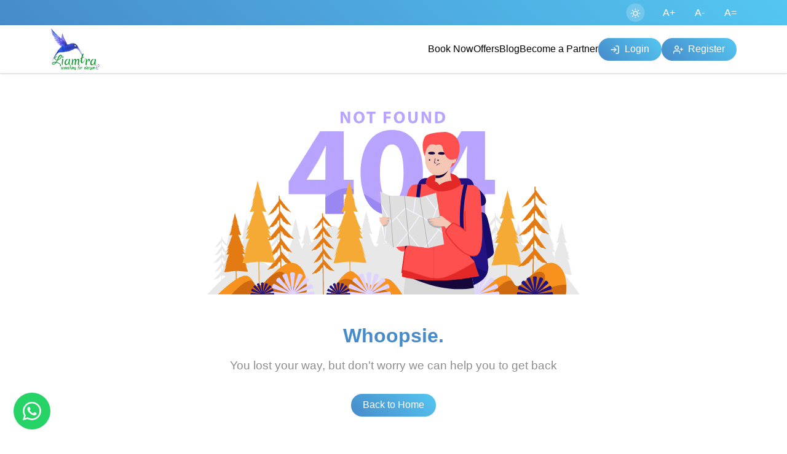

--- FILE ---
content_type: application/javascript
request_url: https://liamtra.com/static/js/2649.fb2c6341.chunk.js
body_size: 261
content:
"use strict";(self.webpackChunkliamtra_react=self.webpackChunkliamtra_react||[]).push([[2649],{42649:(a,e,t)=>{t.r(e),t.d(e,{default:()=>l});var r=t(65043),c=t(73216);const l=()=>{const{pathname:a}=(0,c.zy)();return(0,r.useEffect)((()=>{window.scrollTo(0,0)}),[a]),null}}}]);
//# sourceMappingURL=2649.fb2c6341.chunk.js.map

--- FILE ---
content_type: application/javascript
request_url: https://liamtra.com/static/js/2997.b5ff8727.chunk.js
body_size: 3541
content:
/*! For license information please see 2997.b5ff8727.chunk.js.LICENSE.txt */
(self.webpackChunkliamtra_react=self.webpackChunkliamtra_react||[]).push([[2997],{38293:(t,n,e)=>{"use strict";e.d(n,{A:()=>o});var r=e(65043);const i=t=>t&&"function"!==typeof t?n=>{t.current=n}:t;const o=function(t,n){return(0,r.useMemo)((()=>function(t,n){const e=i(t),r=i(n);return t=>{e&&e(t),r&&r(t)}}(t,n)),[t,n])}},69791:(t,n,e)=>{"use strict";e.d(n,{am:()=>o,v$:()=>i});var r=e(65043);function i(t){return"Escape"===t.code||27===t.keyCode}function o(t){if(!t||"function"===typeof t)return null;const{major:n}=function(){const t=r.version.split(".");return{major:+t[0],minor:+t[1],patch:+t[2]}}();return n>=19?t.props.ref:t.ref}},63043:(t,n,e)=>{"use strict";e.d(n,{Ay:()=>a});var r=e(18279),i=!1,o=!1;try{var s={get passive(){return i=!0},get once(){return o=i=!0}};r.A&&(window.addEventListener("test",s,s),window.removeEventListener("test",s,!0))}catch(u){}const a=function(t,n,e,r){if(r&&"boolean"!==typeof r&&!o){var s=r.once,a=r.capture,u=e;!o&&s&&(u=e.__once||function t(r){this.removeEventListener(n,t,a),e.call(this,r)},e.__once=u),t.addEventListener(n,u,i?r:a)}t.addEventListener(n,e,r)}},18279:(t,n,e)=>{"use strict";e.d(n,{A:()=>r});const r=!("undefined"===typeof window||!window.document||!window.document.createElement)},8747:(t,n,e)=>{"use strict";e.d(n,{A:()=>c});var r=e(80182);function i(t,n){return function(t){var n=(0,r.A)(t);return n&&n.defaultView||window}(t).getComputedStyle(t,n)}var o=/([A-Z])/g;var s=/^ms-/;function a(t){return function(t){return t.replace(o,"-$1").toLowerCase()}(t).replace(s,"-ms-")}var u=/^((translate|rotate|scale)(X|Y|Z|3d)?|matrix(3d)?|perspective|skew(X|Y)?)$/i;const c=function(t,n){var e="",r="";if("string"===typeof n)return t.style.getPropertyValue(a(n))||i(t).getPropertyValue(a(n));Object.keys(n).forEach((function(i){var o=n[i];o||0===o?!function(t){return!(!t||!u.test(t))}(i)?e+=a(i)+": "+o+";":r+=i+"("+o+") ":t.style.removeProperty(a(i))})),r&&(e+="transform: "+r+";"),t.style.cssText+=";"+e}},10753:(t,n,e)=>{"use strict";e.d(n,{A:()=>o});var r=e(63043),i=e(8260);const o=function(t,n,e,o){return(0,r.Ay)(t,n,e,o),function(){(0,i.A)(t,n,e,o)}}},80182:(t,n,e)=>{"use strict";function r(t){return t&&t.ownerDocument||document}e.d(n,{A:()=>r})},8260:(t,n,e)=>{"use strict";e.d(n,{A:()=>r});const r=function(t,n,e,r){var i=r&&"boolean"!==typeof r?r.capture:r;t.removeEventListener(n,e,i),e.__once&&t.removeEventListener(n,e.__once,i)}},94232:(t,n,e)=>{"use strict";e.d(n,{A:()=>s});var r=e(8747),i=e(10753);function o(t,n,e){void 0===e&&(e=5);var r=!1,o=setTimeout((function(){r||function(t,n,e,r){if(void 0===e&&(e=!1),void 0===r&&(r=!0),t){var i=document.createEvent("HTMLEvents");i.initEvent(n,e,r),t.dispatchEvent(i)}}(t,"transitionend",!0)}),n+e),s=(0,i.A)(t,"transitionend",(function(){r=!0}),{once:!0});return function(){clearTimeout(o),s()}}function s(t,n,e,s){null==e&&(e=function(t){var n=(0,r.A)(t,"transitionDuration")||"",e=-1===n.indexOf("ms")?1e3:1;return parseFloat(n)*e}(t)||0);var a=o(t,e,s),u=(0,i.A)(t,"transitionend",n);return function(){a(),u()}}},14910:(t,n,e)=>{"use strict";e.d(n,{A:()=>c});var r=e(65043),i=e(21358),o=e(38293),s=e(94586),a=e(70579);const u=r.forwardRef(((t,n)=>{let{onEnter:e,onEntering:u,onEntered:c,onExit:l,onExiting:p,onExited:f,addEndListener:d,children:E,childRef:h,...v}=t;const x=(0,r.useRef)(null),m=(0,o.A)(x,h),y=t=>{m((0,s.A)(t))},b=t=>n=>{t&&x.current&&t(x.current,n)},g=(0,r.useCallback)(b(e),[e]),A=(0,r.useCallback)(b(u),[u]),k=(0,r.useCallback)(b(c),[c]),C=(0,r.useCallback)(b(l),[l]),S=(0,r.useCallback)(b(p),[p]),O=(0,r.useCallback)(b(f),[f]),w=(0,r.useCallback)(b(d),[d]);return(0,a.jsx)(i.Ay,{ref:n,...v,onEnter:g,onEntered:k,onEntering:A,onExit:C,onExited:O,onExiting:S,addEndListener:w,nodeRef:x,children:"function"===typeof E?(t,n)=>E(t,{...n,ref:y}):r.cloneElement(E,{ref:y})})}));u.displayName="TransitionWrapper";const c=u},94586:(t,n,e)=>{"use strict";e.d(n,{A:()=>i});var r=e(97950);function i(t){return t&&"setState"in t?r.findDOMNode(t):null!=t?t:null}},33492:(t,n,e)=>{"use strict";e.d(n,{A:()=>s});var r=e(8747),i=e(94232);function o(t,n){const e=(0,r.A)(t,n)||"",i=-1===e.indexOf("ms")?1e3:1;return parseFloat(e)*i}function s(t,n){const e=o(t,"transitionDuration"),r=o(t,"transitionDelay"),s=(0,i.A)(t,(e=>{e.target===t&&(s(),n(e))}),e+r)}},92643:(t,n,e)=>{"use strict";function r(t){t.offsetHeight}e.d(n,{A:()=>r})},21358:(t,n,e)=>{"use strict";e.d(n,{_K:()=>f,ns:()=>p,kp:()=>l,ze:()=>d,Ay:()=>v});var r=e(98587),i=e(77387),o=e(65043),s=e(97950);const a=!1,u=o.createContext(null);var c="unmounted",l="exited",p="entering",f="entered",d="exiting",E=function(t){function n(n,e){var r;r=t.call(this,n,e)||this;var i,o=e&&!e.isMounting?n.enter:n.appear;return r.appearStatus=null,n.in?o?(i=l,r.appearStatus=p):i=f:i=n.unmountOnExit||n.mountOnEnter?c:l,r.state={status:i},r.nextCallback=null,r}(0,i.A)(n,t),n.getDerivedStateFromProps=function(t,n){return t.in&&n.status===c?{status:l}:null};var e=n.prototype;return e.componentDidMount=function(){this.updateStatus(!0,this.appearStatus)},e.componentDidUpdate=function(t){var n=null;if(t!==this.props){var e=this.state.status;this.props.in?e!==p&&e!==f&&(n=p):e!==p&&e!==f||(n=d)}this.updateStatus(!1,n)},e.componentWillUnmount=function(){this.cancelNextCallback()},e.getTimeouts=function(){var t,n,e,r=this.props.timeout;return t=n=e=r,null!=r&&"number"!==typeof r&&(t=r.exit,n=r.enter,e=void 0!==r.appear?r.appear:n),{exit:t,enter:n,appear:e}},e.updateStatus=function(t,n){if(void 0===t&&(t=!1),null!==n)if(this.cancelNextCallback(),n===p){if(this.props.unmountOnExit||this.props.mountOnEnter){var e=this.props.nodeRef?this.props.nodeRef.current:s.findDOMNode(this);e&&function(t){t.scrollTop}(e)}this.performEnter(t)}else this.performExit();else this.props.unmountOnExit&&this.state.status===l&&this.setState({status:c})},e.performEnter=function(t){var n=this,e=this.props.enter,r=this.context?this.context.isMounting:t,i=this.props.nodeRef?[r]:[s.findDOMNode(this),r],o=i[0],u=i[1],c=this.getTimeouts(),l=r?c.appear:c.enter;!t&&!e||a?this.safeSetState({status:f},(function(){n.props.onEntered(o)})):(this.props.onEnter(o,u),this.safeSetState({status:p},(function(){n.props.onEntering(o,u),n.onTransitionEnd(l,(function(){n.safeSetState({status:f},(function(){n.props.onEntered(o,u)}))}))})))},e.performExit=function(){var t=this,n=this.props.exit,e=this.getTimeouts(),r=this.props.nodeRef?void 0:s.findDOMNode(this);n&&!a?(this.props.onExit(r),this.safeSetState({status:d},(function(){t.props.onExiting(r),t.onTransitionEnd(e.exit,(function(){t.safeSetState({status:l},(function(){t.props.onExited(r)}))}))}))):this.safeSetState({status:l},(function(){t.props.onExited(r)}))},e.cancelNextCallback=function(){null!==this.nextCallback&&(this.nextCallback.cancel(),this.nextCallback=null)},e.safeSetState=function(t,n){n=this.setNextCallback(n),this.setState(t,n)},e.setNextCallback=function(t){var n=this,e=!0;return this.nextCallback=function(r){e&&(e=!1,n.nextCallback=null,t(r))},this.nextCallback.cancel=function(){e=!1},this.nextCallback},e.onTransitionEnd=function(t,n){this.setNextCallback(n);var e=this.props.nodeRef?this.props.nodeRef.current:s.findDOMNode(this),r=null==t&&!this.props.addEndListener;if(e&&!r){if(this.props.addEndListener){var i=this.props.nodeRef?[this.nextCallback]:[e,this.nextCallback],o=i[0],a=i[1];this.props.addEndListener(o,a)}null!=t&&setTimeout(this.nextCallback,t)}else setTimeout(this.nextCallback,0)},e.render=function(){var t=this.state.status;if(t===c)return null;var n=this.props,e=n.children,i=(n.in,n.mountOnEnter,n.unmountOnExit,n.appear,n.enter,n.exit,n.timeout,n.addEndListener,n.onEnter,n.onEntering,n.onEntered,n.onExit,n.onExiting,n.onExited,n.nodeRef,(0,r.A)(n,["children","in","mountOnEnter","unmountOnExit","appear","enter","exit","timeout","addEndListener","onEnter","onEntering","onEntered","onExit","onExiting","onExited","nodeRef"]));return o.createElement(u.Provider,{value:null},"function"===typeof e?e(t,i):o.cloneElement(o.Children.only(e),i))},n}(o.Component);function h(){}E.contextType=u,E.propTypes={},E.defaultProps={in:!1,mountOnEnter:!1,unmountOnExit:!1,appear:!1,enter:!0,exit:!0,onEnter:h,onEntering:h,onEntered:h,onExit:h,onExiting:h,onExited:h},E.UNMOUNTED=c,E.EXITED=l,E.ENTERING=p,E.ENTERED=f,E.EXITING=d;const v=E},98139:(t,n)=>{var e;!function(){"use strict";var r={}.hasOwnProperty;function i(){for(var t="",n=0;n<arguments.length;n++){var e=arguments[n];e&&(t=s(t,o(e)))}return t}function o(t){if("string"===typeof t||"number"===typeof t)return t;if("object"!==typeof t)return"";if(Array.isArray(t))return i.apply(null,t);if(t.toString!==Object.prototype.toString&&!t.toString.toString().includes("[native code]"))return t.toString();var n="";for(var e in t)r.call(t,e)&&t[e]&&(n=s(n,e));return n}function s(t,n){return n?t?t+" "+n:t+n:t}t.exports?(i.default=i,t.exports=i):void 0===(e=function(){return i}.apply(n,[]))||(t.exports=e)}()},77387:(t,n,e)=>{"use strict";e.d(n,{A:()=>i});var r=e(63662);function i(t,n){t.prototype=Object.create(n.prototype),t.prototype.constructor=t,(0,r.A)(t,n)}},98587:(t,n,e)=>{"use strict";function r(t,n){if(null==t)return{};var e={};for(var r in t)if({}.hasOwnProperty.call(t,r)){if(-1!==n.indexOf(r))continue;e[r]=t[r]}return e}e.d(n,{A:()=>r})},63662:(t,n,e)=>{"use strict";function r(t,n){return r=Object.setPrototypeOf?Object.setPrototypeOf.bind():function(t,n){return t.__proto__=n,t},r(t,n)}e.d(n,{A:()=>r})}}]);
//# sourceMappingURL=2997.b5ff8727.chunk.js.map

--- FILE ---
content_type: application/javascript
request_url: https://liamtra.com/static/js/2557.864174bf.chunk.js
body_size: 4884
content:
"use strict";(self.webpackChunkliamtra_react=self.webpackChunkliamtra_react||[]).push([[2557],{5425:(e,t,n)=>{n.d(t,{sE:()=>s,y:()=>a});const o="data-rr-ui-",r="rrUi";function s(e){return"".concat(o).concat(e)}function a(e){return"".concat(r).concat(e)}},28170:(e,t,n)=>{n.d(t,{A:()=>N});var o=n(80182);function r(e){void 0===e&&(e=(0,o.A)());try{var t=e.activeElement;return t&&t.nodeName?t:null}catch(n){return e.body}}var s=n(52631),a=n(18279),l=n(10753),i=n(65043),c=n(97950),d=n(82665);function u(e){const t=function(e){const t=(0,i.useRef)(e);return t.current=e,t}(e);(0,i.useEffect)((()=>()=>t.current()),[])}var f=n(14696),m=n(8894),h=n(97832),g=n(32504),p=n(81701),b=n(18101),v=n(69791),A=n(70579);const y=["show","role","className","style","children","backdrop","keyboard","onBackdropClick","onEscapeKeyDown","transition","runTransition","backdropTransition","runBackdropTransition","autoFocus","enforceFocus","restoreFocus","restoreFocusOptions","renderDialog","renderBackdrop","manager","container","onShow","onHide","onExit","onExited","onExiting","onEnter","onEntering","onEntered"];let E;function x(e){const t=(0,p.A)(),n=e||function(e){return E||(E=new h.A({ownerDocument:null==e?void 0:e.document})),E}(t),o=(0,i.useRef)({dialog:null,backdrop:null});return Object.assign(o.current,{add:()=>n.add(o.current),remove:()=>n.remove(o.current),isTopModal:()=>n.isTopModal(o.current),setDialogRef:(0,i.useCallback)((e=>{o.current.dialog=e}),[]),setBackdropRef:(0,i.useCallback)((e=>{o.current.backdrop=e}),[])})}const w=(0,i.forwardRef)(((e,t)=>{let{show:n=!1,role:o="dialog",className:h,style:E,children:w,backdrop:N=!0,keyboard:R=!0,onBackdropClick:k,onEscapeKeyDown:C,transition:T,runTransition:j,backdropTransition:O,runBackdropTransition:S,autoFocus:B=!0,enforceFocus:F=!0,restoreFocus:D=!0,restoreFocusOptions:M,renderDialog:L,renderBackdrop:W=(e=>(0,A.jsx)("div",Object.assign({},e))),manager:H,container:P,onShow:U,onHide:I=(()=>{}),onExit:z,onExited:K,onExiting:_,onEnter:V,onEntering:$,onEntered:Y}=e,q=function(e,t){if(null==e)return{};var n={};for(var o in e)if({}.hasOwnProperty.call(e,o)){if(t.indexOf(o)>=0)continue;n[o]=e[o]}return n}(e,y);const G=(0,p.A)(),J=(0,g.A)(P),Q=x(H),X=(0,d.A)(),Z=(0,f.A)(n),[ee,te]=(0,i.useState)(!n),ne=(0,i.useRef)(null);(0,i.useImperativeHandle)(t,(()=>Q),[Q]),a.A&&!Z&&n&&(ne.current=r(null==G?void 0:G.document)),n&&ee&&te(!1);const oe=(0,m.A)((()=>{if(Q.add(),ce.current=(0,l.A)(document,"keydown",le),ie.current=(0,l.A)(document,"focus",(()=>setTimeout(se)),!0),U&&U(),B){var e,t;const n=r(null!=(e=null==(t=Q.dialog)?void 0:t.ownerDocument)?e:null==G?void 0:G.document);Q.dialog&&n&&!(0,s.A)(Q.dialog,n)&&(ne.current=n,Q.dialog.focus())}})),re=(0,m.A)((()=>{var e;(Q.remove(),null==ce.current||ce.current(),null==ie.current||ie.current(),D)&&(null==(e=ne.current)||null==e.focus||e.focus(M),ne.current=null)}));(0,i.useEffect)((()=>{n&&J&&oe()}),[n,J,oe]),(0,i.useEffect)((()=>{ee&&re()}),[ee,re]),u((()=>{re()}));const se=(0,m.A)((()=>{if(!F||!X()||!Q.isTopModal())return;const e=r(null==G?void 0:G.document);Q.dialog&&e&&!(0,s.A)(Q.dialog,e)&&Q.dialog.focus()})),ae=(0,m.A)((e=>{e.target===e.currentTarget&&(null==k||k(e),!0===N&&I())})),le=(0,m.A)((e=>{R&&(0,v.v$)(e)&&Q.isTopModal()&&(null==C||C(e),e.defaultPrevented||I())})),ie=(0,i.useRef)(),ce=(0,i.useRef)();if(!J)return null;const de=Object.assign({role:o,ref:Q.setDialogRef,"aria-modal":"dialog"===o||void 0},q,{style:E,className:h,tabIndex:-1});let ue=L?L(de):(0,A.jsx)("div",Object.assign({},de,{children:i.cloneElement(w,{role:"document"})}));ue=(0,b.Yc)(T,j,{unmountOnExit:!0,mountOnEnter:!0,appear:!0,in:!!n,onExit:z,onExiting:_,onExited:function(){te(!0),null==K||K(...arguments)},onEnter:V,onEntering:$,onEntered:Y,children:ue});let fe=null;return N&&(fe=W({ref:Q.setBackdropRef,onClick:ae}),fe=(0,b.Yc)(O,S,{in:!!n,appear:!0,mountOnEnter:!0,unmountOnExit:!0,children:fe})),(0,A.jsx)(A.Fragment,{children:c.createPortal((0,A.jsxs)(A.Fragment,{children:[fe,ue]}),J)})}));w.displayName="Modal";const N=Object.assign(w,{Manager:h.A})},97832:(e,t,n)=>{n.d(t,{A:()=>s});var o=n(8747);const r=(0,n(5425).sE)("modal-open");const s=class{constructor(){let{ownerDocument:e,handleContainerOverflow:t=!0,isRTL:n=!1}=arguments.length>0&&void 0!==arguments[0]?arguments[0]:{};this.handleContainerOverflow=t,this.isRTL=n,this.modals=[],this.ownerDocument=e}getScrollbarWidth(){return function(){let e=arguments.length>0&&void 0!==arguments[0]?arguments[0]:document;const t=e.defaultView;return Math.abs(t.innerWidth-e.documentElement.clientWidth)}(this.ownerDocument)}getElement(){return(this.ownerDocument||document).body}setModalAttributes(e){}removeModalAttributes(e){}setContainerStyle(e){const t={overflow:"hidden"},n=this.isRTL?"paddingLeft":"paddingRight",s=this.getElement();e.style={overflow:s.style.overflow,[n]:s.style[n]},e.scrollBarWidth&&(t[n]="".concat(parseInt((0,o.A)(s,n)||"0",10)+e.scrollBarWidth,"px")),s.setAttribute(r,""),(0,o.A)(s,t)}reset(){[...this.modals].forEach((e=>this.remove(e)))}removeContainerStyle(e){const t=this.getElement();t.removeAttribute(r),Object.assign(t.style,e.style)}add(e){let t=this.modals.indexOf(e);return-1!==t?t:(t=this.modals.length,this.modals.push(e),this.setModalAttributes(e),0!==t||(this.state={scrollBarWidth:this.getScrollbarWidth(),style:{}},this.handleContainerOverflow&&this.setContainerStyle(this.state)),t)}remove(e){const t=this.modals.indexOf(e);-1!==t&&(this.modals.splice(t,1),!this.modals.length&&this.handleContainerOverflow&&this.removeContainerStyle(this.state),this.removeModalAttributes(e))}isTopModal(e){return!!this.modals.length&&this.modals[this.modals.length-1]===e}}},14696:(e,t,n)=>{n.d(t,{A:()=>r});var o=n(65043);function r(e){const t=(0,o.useRef)(null);return(0,o.useEffect)((()=>{t.current=e})),t.current}},93818:(e,t,n)=>{n.d(t,{A:()=>r});var o=Function.prototype.bind.call(Function.prototype.call,[].slice);function r(e,t){return o(e.querySelectorAll(t))}},41833:(e,t,n)=>{n.d(t,{A:()=>g});var o=n(65043),r=n(16618),s=n(65173),a=n.n(s),l=n(98139),i=n.n(l),c=n(70579);const d={"aria-label":a().string,onClick:a().func,variant:a().oneOf(["white"])},u=o.forwardRef(((e,t)=>{let{className:n,variant:o,"aria-label":r="Close",...s}=e;return(0,c.jsx)("button",{ref:t,type:"button",className:i()("btn-close",o&&"btn-close-".concat(o),n),"aria-label":r,...s})}));u.displayName="CloseButton",u.propTypes=d;const f=u;var m=n(31602);const h=o.forwardRef(((e,t)=>{let{closeLabel:n="Close",closeVariant:s,closeButton:a=!1,onHide:l,children:i,...d}=e;const u=(0,o.useContext)(m.A),h=(0,r.A)((()=>{null==u||u.onHide(),null==l||l()}));return(0,c.jsxs)("div",{ref:t,...d,children:[i,a&&(0,c.jsx)(f,{"aria-label":n,variant:s,onClick:h})]})}));h.displayName="AbstractModalHeader";const g=h},40011:(e,t,n)=>{n.d(t,{A:()=>h,R:()=>m});var o=n(25486);var r=n(8747),s=n(93818);function a(e,t){return e.replace(new RegExp("(^|\\s)"+t+"(?:\\s|$)","g"),"$1").replace(/\s+/g," ").replace(/^\s*|\s*$/g,"")}var l=n(97832);const i=".fixed-top, .fixed-bottom, .is-fixed, .sticky-top",c=".sticky-top",d=".navbar-toggler";class u extends l.A{adjustAndStore(e,t,n){const o=t.style[e];t.dataset[e]=o,(0,r.A)(t,{[e]:"".concat(parseFloat((0,r.A)(t,e))+n,"px")})}restore(e,t){const n=t.dataset[e];void 0!==n&&(delete t.dataset[e],(0,r.A)(t,{[e]:n}))}setContainerStyle(e){super.setContainerStyle(e);const t=this.getElement();var n,r;if(r="modal-open",(n=t).classList?n.classList.add(r):(0,o.A)(n,r)||("string"===typeof n.className?n.className=n.className+" "+r:n.setAttribute("class",(n.className&&n.className.baseVal||"")+" "+r)),!e.scrollBarWidth)return;const a=this.isRTL?"paddingLeft":"paddingRight",l=this.isRTL?"marginLeft":"marginRight";(0,s.A)(t,i).forEach((t=>this.adjustAndStore(a,t,e.scrollBarWidth))),(0,s.A)(t,c).forEach((t=>this.adjustAndStore(l,t,-e.scrollBarWidth))),(0,s.A)(t,d).forEach((t=>this.adjustAndStore(l,t,e.scrollBarWidth)))}removeContainerStyle(e){super.removeContainerStyle(e);const t=this.getElement();var n,o;o="modal-open",(n=t).classList?n.classList.remove(o):"string"===typeof n.className?n.className=a(n.className,o):n.setAttribute("class",a(n.className&&n.className.baseVal||"",o));const r=this.isRTL?"paddingLeft":"paddingRight",l=this.isRTL?"marginLeft":"marginRight";(0,s.A)(t,i).forEach((e=>this.restore(r,e))),(0,s.A)(t,c).forEach((e=>this.restore(l,e))),(0,s.A)(t,d).forEach((e=>this.restore(l,e)))}}let f;function m(e){return f||(f=new u(e)),f}const h=u},72557:(e,t,n)=>{n.d(t,{A:()=>W});var o,r=n(98139),s=n.n(r),a=n(63043),l=n(18279),i=n(80182),c=n(8260);function d(e){if((!o&&0!==o||e)&&l.A){var t=document.createElement("div");t.style.position="absolute",t.style.top="-9999px",t.style.width="50px",t.style.height="50px",t.style.overflow="scroll",document.body.appendChild(t),o=t.offsetWidth-t.clientWidth,document.body.removeChild(t)}return o}var u=n(65043);var f=n(16618),m=n(38293),h=n(59109),g=n(94232),p=n(28170),b=n(40011),v=n(18072),A=n(67852),y=n(70579);const E=u.forwardRef(((e,t)=>{let{className:n,bsPrefix:o,as:r="div",...a}=e;return o=(0,A.oU)(o,"modal-body"),(0,y.jsx)(r,{ref:t,className:s()(n,o),...a})}));E.displayName="ModalBody";const x=E;var w=n(31602);const N=u.forwardRef(((e,t)=>{let{bsPrefix:n,className:o,contentClassName:r,centered:a,size:l,fullscreen:i,children:c,scrollable:d,...u}=e;n=(0,A.oU)(n,"modal");const f="".concat(n,"-dialog"),m="string"===typeof i?"".concat(n,"-fullscreen-").concat(i):"".concat(n,"-fullscreen");return(0,y.jsx)("div",{...u,ref:t,className:s()(f,o,l&&"".concat(n,"-").concat(l),a&&"".concat(f,"-centered"),d&&"".concat(f,"-scrollable"),i&&m),children:(0,y.jsx)("div",{className:s()("".concat(n,"-content"),r),children:c})})}));N.displayName="ModalDialog";const R=N,k=u.forwardRef(((e,t)=>{let{className:n,bsPrefix:o,as:r="div",...a}=e;return o=(0,A.oU)(o,"modal-footer"),(0,y.jsx)(r,{ref:t,className:s()(n,o),...a})}));k.displayName="ModalFooter";const C=k;var T=n(41833);const j=u.forwardRef(((e,t)=>{let{bsPrefix:n,className:o,closeLabel:r="Close",closeButton:a=!1,...l}=e;return n=(0,A.oU)(n,"modal-header"),(0,y.jsx)(T.A,{ref:t,...l,className:s()(o,n),closeLabel:r,closeButton:a})}));j.displayName="ModalHeader";const O=j;const S=(0,n(4488).A)("h4"),B=u.forwardRef(((e,t)=>{let{className:n,bsPrefix:o,as:r=S,...a}=e;return o=(0,A.oU)(o,"modal-title"),(0,y.jsx)(r,{ref:t,className:s()(n,o),...a})}));B.displayName="ModalTitle";const F=B;function D(e){return(0,y.jsx)(v.A,{...e,timeout:null})}function M(e){return(0,y.jsx)(v.A,{...e,timeout:null})}const L=u.forwardRef(((e,t)=>{let{bsPrefix:n,className:o,style:r,dialogClassName:v,contentClassName:E,children:x,dialogAs:N=R,"data-bs-theme":k,"aria-labelledby":C,"aria-describedby":T,"aria-label":j,show:O=!1,animation:S=!0,backdrop:B=!0,keyboard:F=!0,onEscapeKeyDown:L,onShow:W,onHide:H,container:P,autoFocus:U=!0,enforceFocus:I=!0,restoreFocus:z=!0,restoreFocusOptions:K,onEntered:_,onExit:V,onExiting:$,onEnter:Y,onEntering:q,onExited:G,backdropClassName:J,manager:Q,...X}=e;const[Z,ee]=(0,u.useState)({}),[te,ne]=(0,u.useState)(!1),oe=(0,u.useRef)(!1),re=(0,u.useRef)(!1),se=(0,u.useRef)(null),[ae,le]=(0,u.useState)(null),ie=(0,m.A)(t,le),ce=(0,f.A)(H),de=(0,A.Wz)();n=(0,A.oU)(n,"modal");const ue=(0,u.useMemo)((()=>({onHide:ce})),[ce]);function fe(){return Q||(0,b.R)({isRTL:de})}function me(e){if(!l.A)return;const t=fe().getScrollbarWidth()>0,n=e.scrollHeight>(0,i.A)(e).documentElement.clientHeight;ee({paddingRight:t&&!n?d():void 0,paddingLeft:!t&&n?d():void 0})}const he=(0,f.A)((()=>{ae&&me(ae.dialog)}));(0,h.A)((()=>{(0,c.A)(window,"resize",he),null==se.current||se.current()}));const ge=()=>{oe.current=!0},pe=e=>{oe.current&&ae&&e.target===ae.dialog&&(re.current=!0),oe.current=!1},be=()=>{ne(!0),se.current=(0,g.A)(ae.dialog,(()=>{ne(!1)}))},ve=e=>{"static"!==B?re.current||e.target!==e.currentTarget?re.current=!1:null==H||H():(e=>{e.target===e.currentTarget&&be()})(e)},Ae=(0,u.useCallback)((e=>(0,y.jsx)("div",{...e,className:s()("".concat(n,"-backdrop"),J,!S&&"show")})),[S,J,n]),ye={...r,...Z};ye.display="block";return(0,y.jsx)(w.A.Provider,{value:ue,children:(0,y.jsx)(p.A,{show:O,ref:ie,backdrop:B,container:P,keyboard:!0,autoFocus:U,enforceFocus:I,restoreFocus:z,restoreFocusOptions:K,onEscapeKeyDown:e=>{F?null==L||L(e):(e.preventDefault(),"static"===B&&be())},onShow:W,onHide:H,onEnter:(e,t)=>{e&&me(e),null==Y||Y(e,t)},onEntering:(e,t)=>{null==q||q(e,t),(0,a.Ay)(window,"resize",he)},onEntered:_,onExit:e=>{null==se.current||se.current(),null==V||V(e)},onExiting:$,onExited:e=>{e&&(e.style.display=""),null==G||G(e),(0,c.A)(window,"resize",he)},manager:fe(),transition:S?D:void 0,backdropTransition:S?M:void 0,renderBackdrop:Ae,renderDialog:e=>(0,y.jsx)("div",{role:"dialog",...e,style:ye,className:s()(o,n,te&&"".concat(n,"-static"),!S&&"show"),onClick:B?ve:void 0,onMouseUp:pe,"data-bs-theme":k,"aria-label":j,"aria-labelledby":C,"aria-describedby":T,children:(0,y.jsx)(N,{...X,onMouseDown:ge,className:v,contentClassName:E,children:x})})})})}));L.displayName="Modal";const W=Object.assign(L,{Body:x,Header:O,Title:F,Footer:C,Dialog:R,TRANSITION_DURATION:300,BACKDROP_TRANSITION_DURATION:150})},31602:(e,t,n)=>{n.d(t,{A:()=>o});const o=n(65043).createContext({onHide(){}})},4488:(e,t,n)=>{n.d(t,{A:()=>l});var o=n(65043),r=n(98139),s=n.n(r),a=n(70579);const l=e=>o.forwardRef(((t,n)=>(0,a.jsx)("div",{...t,ref:n,className:s()(t.className,e)})))}}]);
//# sourceMappingURL=2557.864174bf.chunk.js.map

--- FILE ---
content_type: application/javascript
request_url: https://liamtra.com/static/js/6947.bb12e5db.chunk.js
body_size: 520
content:
"use strict";(self.webpackChunkliamtra_react=self.webpackChunkliamtra_react||[]).push([[6947],{57378:(e,s,a)=>{a.r(s),a.d(s,{default:()=>r});a(65043);const c=a.p+"static/media/404.e23912e4d33ce0565a2a.gif";var i=a(35475),l=a(70579);const r=function(){return(0,l.jsx)("section",{className:"py-5",children:(0,l.jsx)("div",{className:"container",children:(0,l.jsx)("div",{className:"errorpagebox",children:(0,l.jsxs)("div",{className:"row justify-content-between align-items-center",children:[(0,l.jsx)("div",{className:"col-md-12",children:(0,l.jsx)("div",{className:"mb-5",children:(0,l.jsx)("img",{src:c,className:"img-fluid",alt:"404"})})}),(0,l.jsx)("div",{className:"col-md-12",children:(0,l.jsxs)("div",{children:[(0,l.jsx)("h2",{children:"Whoopsie."}),(0,l.jsx)("p",{children:"You lost your way, but don't worry we can help you to get back"}),(0,l.jsx)(i.N_,{to:"/",className:"btn btn-primary rounded-pill",children:"Back to Home"})]})})]})})})})}}}]);
//# sourceMappingURL=6947.bb12e5db.chunk.js.map